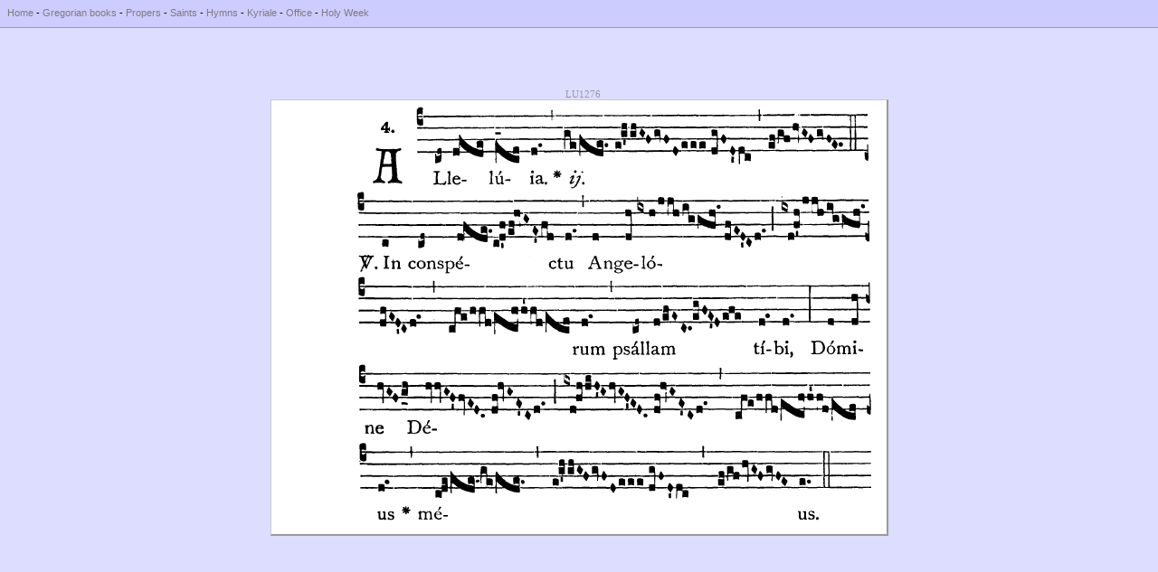

--- FILE ---
content_type: text/html
request_url: http://www.gregorianbooks.com/p.php?p=LU1276%7C0%7C73%7C680%7C480
body_size: 971
content:
<html>
<head>
<link rel="icon" type="image/png" href="img/ico/z16.png">
<link rel="stylesheet" type="text/css" href="gregorian.css">

<title>LU1276</title>
<meta http-equiv="Content-Type" content="text/html;charset=UTF-8">

<style type="text/css" media="screen">
.invisible_when_on_screen {display:none;}
</style>
<style type="text/css" media="print">
body                      {background-color:#FFFFFF}
.invisible_when_printed   {display:none;}/*height:0px;max-height:0px;border:0px;padding:0px;margin:0px;}*/
</style>

<style type="text/css">
body {background:#DDDDFF;font-family:Arial,Verdana,Calibri;}

a       {color:#777777;text-decoration:none;}
a:hover {color:#777777;text-decoration:underline;}


.img0
{
  border-left:  0px solid #CCCCCC;
  border-top:   0px solid #CCCCCC;
  
  border-right: 1px solid #999999;
  border-bottom:1px solid #999999;
}

.img1
{
  border-left:  1px solid #CCCCCC;
  border-top:   1px solid #CCCCCC;
  
  border-right: 2px solid #999999;
  border-bottom:2px solid #999999;
}

.img2
{
  border-left:  1px solid #CCCCCC;
  border-top:   1px solid #CCCCCC;
  
  border-right: 1px solid #999999;
  border-bottom:1px solid #999999;
}

.translation_p
{
  color:#113377;
  background-color:#FFFFFF;
  font-family:Arial,Verdana,Calibri;
  font-size:0.9em;
  text-align:center;
  margin:100px;
}

table.table_mp3_list tr:hover
{
  background:#AAFFAA; 
}

iframe, object
{
  /*border:1px transparent solid;*/
  margin:1px;
}

object#dewplayer-vol
{
  /*background-color:#007700:*/
  /*border-bottom:1px solid #007700;
  border-right: 1px solid #007700;*/
}
</style>

</head>

<body>

<div class="invisible_when_printed">
<div class="top_menu2">
  <a href="home.html">Home</a>
- <a href="gregorian_books.html">Gregorian books</a>
- <a href="propers.html">Propers</a>
- <a href="saints.html">Saints</a>
- <a href="hymns.html">Hymns</a>
- <a href="kyriale.html">Kyriale</a>
- <a href="office.html">Office</a>
- <a href="holy_week.html">Holy Week</a>
<!--- <a href="neumes.html">Neumes</a>-->
</div>
<br><br>
</div>

<div style="text-align:center;">
<br><br><br>
<a href="lib/click.php?img=LU/lu1470.png"><span class="click_slice">&nbsp;&nbsp;&nbsp;</span></a><a href="img/book/LU/lu1470.png"><span class="click_slice">LU1276</span></a><br />
<img class="img1" src="img/b/LU/LU1276_0_73_680_480.png" width="680" height="480" /><br /><span style="font-size:6px;"><br /></span>
</div>


</body>
</html>


--- FILE ---
content_type: text/css
request_url: http://www.gregorianbooks.com/gregorian.css
body_size: 6511
content:
/* Designed by Jacques Perri�re */

/* --- general settings --- */
body
{
 font-family:Arial,Verdana,Calibri;
 font-size:100.01%;
}

a {text-decoration: none; }
a:hover {text-decoration: underline; }

.small1,
.small10  {font-size:10px;}
.small2,
.small12  {font-size:12px;}

table.zero                 {border:0px solid #FFFFFF;/*border-collapse:collapse;*/}
table.zero th/*,th.zero*/  {border:0px solid #FFFFFF;}
table.zero td/*,td.zero*/  {border:0px solid #FFFFFF;}
td.zero                    {border:0px solid transparent;}

table.un                   {border:2px solid #999999;border-collapse:collapse;}
table.un th/*,th.un*/      {border:2px solid #999999;}
table.un td/*,td.un*/      {border:1px solid #999999;}

dl {margin-top:0px;margin-bottom:0px;}
dd {margin-left:10px;}

td.doubleleft {border-left:3px double #555555;}     /* --- ??? --- */

/* --- small grey font for some additional English links --- */
.en
{
  font-size:9px;
  color:#9999CC;
}


/* --- table 1st type definitions --- */
table.table1
{
  padding-left:2px;
  margin-left:1px;
}
.table1
{
  border-collapse:collapse;
  margin-left:12px;
}
.table1 th
{
  border:1px solid #999999;
  vertical-align:middle;
  font-size:12px;
  font-family:Arial,Verdana,Calibri;
}
.table1 .th_proper    {min-width:160px;width:180px;max-width:180px;}
.table1 .th_mode_tone {font-size:8px;}
.table1 .th_book      {                width: 64px;max-width: 64px;/*vertical-align:bottom;*/}
/*.table1 .th_book      {                width:100px;max-width:100px;vertical-align:bottom;}*/
.table1 .th_comments  {                width:900px;max-width:900px;}

.table1 td
{
  border:1px solid #999999;
  text-align:left;
  vertical-align:top;
  font-size:0.8em;
  font-family:Arial,Verdana,Calibri;
}
.table1c td
{
  text-align:center!important;
}
.table1fs td, .table1fs th
{
  font-size:16px!important;
}

/* year of publication */
.table1 td.y, .table1 td.year,
/* number of pages */
.table1 td.p, .table1 td.pages
{
  text-align:right;
}

/* --- maximum width of cell "description" --- */
.table1 td.d,
.table1 td.desc
{
  width:480px;
}

/* --- header --- */
.table1 .header           {background-color:#CC0000;color:#FFFFFF;}
.table1 .header0 td       {font-size:11px;text-align:center;}


/* --- gregorian books --- */
.table1 .g,    span.g,
.table1 .greg, span.greg
                          {background-color:#DDDDFF;}
/* --- other books and text --- */
.table1 .b,    span.b,
.table1 .te,   span.te,
.table1 .book, span.book,
.table1 .text, span.text  {background-color:#FFFFFF;}

/* --- history --- */
.table1 .h,    span.h,
.table1 .hist, span.hist
                          {background-color:#FFE0E0;}
/* --- Vatican encyclicals, motu proprio, etc. --- */
.table1 .v,        span.v,
.table1 .vatican,  span.vatican
                          {background-color:#FFDB9C;}  /* 255 219 156 */
/* --- Council / Vatican II --- */
.table1 .v2,         span.v2,
.table1 .vatican2,   span.vatican2,
.table1 .vatican_ii, span.vatican_ii,
.table1 .c,          span.c,
.table1 .council,    span.council
                          {background-color:#DDB97A;}
/* --- specific to the Pope --- */
.table1 tr.pope td.y,
.table1 tr.pope td.year,
.table1 tr.pope td.t,
.table1 tr.pope td.title,
/*.table1 tr.pope td.pages,*/
span.pope
                          {background-color:#FFEF33 !important;}  /* Vatican flag: 255 227  0 */

/* --- grey font when unsure existence or date of publication --- */
        .gr,
.table1 .gr,
.table1 .grey             {color:#999999;}

        .gr a,
.table1 .gr a,
.table1 .grey a           {color:#9999FF;}


/* --- Kyriale --- */

.sep1   {background-color:#555555;}
.kmiss1 {background-color:#777777;}
.kmiss2 {background-color:#CCCCCC;}

.k1     {background-color:#FF5555;}
.k2     {background-color:#FFFFFF;}
.k3     {background-color:#FFFFFF;}
.k4     {background-color:#FF9999;}
.k5     {background-color:#FFFFFF;}
.k6     {background-color:#FFFFFF;}
.k7     {background-color:#FFFFFF;}
.k8     {background-color:#FFFF80;} /* FFEECC FFEEBB FFFF80 */
.k9     {background-color:#9999FF;} /* E0E0FF CCCCFF */
.k10    {background-color:#FFFFFF;}
.k11    {background-color:#55CC33;} /* 339900 55CC33 */
.k12    {background-color:#FFFFFF;}
.k13    {background-color:#FFFFFF;}
.k14    {background-color:#FFFFFF;}
.k15    {background-color:#CCCCFF;}
.k16    {background-color:#AAEE88;} /* DDFFCC AAEEAA */
.k17    {background-color:#CC33AA;}
.k18    {background-color:#EEBBDD;} /* FFCCEE EEBBDD */

.kyriale1 td.k1, .kyriale1 td.k2, .kyriale1 td.k3, .kyriale1 td.k4, .kyriale1 td.k5,
.kyriale1 td.k6, .kyriale1 td.k7, .kyriale1 td.k8, .kyriale1 td.k9, .kyriale1 td.k10,
.kyriale1 td.k11,.kyriale1 td.k12,.kyriale1 td.k13,.kyriale1 td.k14,.kyriale1 td.k15,
.kyriale1 td.k16,.kyriale1 td.k17,.kyriale1 td.k18,
.kyriale1 td.k_
{text-align:center;}

.kyriale1 th.kth {vertical-align:top;}


/* --- Additional French text after English text --- */
.french
{
  font-family: Times New Roman,Times !important;
  font-size:   1.2em !important;
}
.english
{
  font-family: Arial,Helvetica,Calibri !important;
  font-size:   1em !important;
}

/* --- specific to Summorum Pontificum 2007 --- */
.summorum {border:2px solid #555555;}
.summorum td
{
  background-attachment:scroll !important;
  background-repeat:repeat !important;
  background-image: url('img/gregorian/bg_vatican.jpg') !important;
  /*background-position: -10px -10px !important;*/
}

/* --- related to the tables at the second half of gregorian_books.html --- */
#japanese_table     td,
#paleographie_table td,
#yankton_table      td
{
  font-size:0.7em !important;
}
/* --- maximum width of cell "description" --- */
#japanese_table     td.t, #japanese_table     td.title,
#paleographie_table td.t, #paleographie_table td.title,
#yankton_table      td.t, #yankton_table      td.title
{
  width:300px;
}
#yankton_table      td.d, #yankton_table      td.desc
{
  width:700px;
}

/* --- Solesmes St Peter --- */
.ssp,      
.poussielgue,
/* --- Descl�e number: 780, 800, 801, etc. --- */
.desclee
{
  font-family: Constantia,Georgia,Candara,Corbel,Arial !important;
  font-size:   1em !important;
  font-weight: bold !important;
}
.ssp
{
  color: #000099; 
}


/* --- For the Jean de Lalande (JDL) references... --- */
/*
.jean
{
  background-color:#559999;
  color:#FFCC66;
}
*/

/* --- what is that? ... --- */
.constantia {font-family:Constantia !important;}
.georgia    {font-family:Georgia    !important;}
.candara    {font-family:Candara    !important;}
.corbel     {font-family:Corbel     !important;}

.constantia,
.candara,
.corbel
{
  font-size:1.1em !important;
  font-weight:bold !important;
}
.georgia
{
  font-size:1em !important;
  font-weight:bold !important;
}

/* ----- eBay, Abe, etc.  ----- */

.nope       {visibility:hidden;}
.invisible  {visibility:hidden;}

.avail         /* just to display as blue in the legend table of gregorian_books.html */
{
  color:blue;
}

.ebay,         /* specific class to eBay */
.uniq          /* specific class to other vendors: Abe, AntiqBk, etc. */
{
  color:red;
  /*font-weight:bold;*/
}

.no_bid,       /* no bid on eBay */
.not_sold      /* not sold on eBay */
{
  color:#770000;
  /*font-weight:bold;*/
}

.no_bid,
.not_sold,
.sold,
.sold_out
{
 text-decoration:line-through;
 /*font-size:10px;*/
 /*color:#999999;*/
}

a .no_bid:hover,
a .not_sold:hover,
a .sold:hover,
a .sold_out:hover
{
  text-decoration:underline;
}


#main_table .sold,
#main_table .no_bid,
#main_table .not_sold
{
  font-size: 10px;
}






/* ----- end of "eBay, Abe, etc."  ----- */


/* --- 8 Gregorian modes --- */
.m1, .m2, .m3, .m4,
.m5, .m6, .m7, .m8, .m8G, .m8g,
.m_none                     /* m_none : some hymns have no mode, so no color */
{
  /*font-weight:bold;*/
  text-align: center !important;
}

/* .t1 .greg1  */
.m1 {background-color:#B49078;} /* serious    - brown  */
.m2 {background-color:#BBBBBB;} /* sad        - grey   */
.m3 {background-color:#99CC99;} /* mystic     - pale green  */

.m4 {background-color:#BFFF00;} /* harmonious - apple green ; indigo #1560BD, cerise #FF5555, lime #DE3163 */
.m4 {background-color:#9FFF00;} /* harmonious - apple green ; indigo #1560BD, cerise #FF5555, lime #DE3163 */

.m5 {background-color:#FFAACC;} /* glad       - pink   */
.m6 {background-color:#FFA500;} /* devout     - orange */
.m7 {background-color:#FFFF99;} /* angelic    - yellow */
.m8G, .m8g,
.m8 {background-color:#80A0FF;} /* perfect    - blue   */

.m1,.m2,.m3,.m4,.m5,.m6,.m7,.m8,.m8G,.m8g,.m_none
{
  padding-left:1px;padding-right:1px;
}

.m1b {border-color:#B49078;}
.m2b {border-color:#BBBBBB;}
.m3b {border-color:#99CC99;}
.m4b {border-color:#BFFF00;}
.m4b {border-color:#9FFF00;}
.m5b {border-color:#FFAACC;}
.m6b {border-color:#FFA500;}
.m7b {border-color:#FFFF99;}
.m8Gb, .m8gb,
.m8b {border-color:#80A0FF;}
.m_noneb {border-color:#FFFFFF;}

.m1b,.m2b,.m3b,.m4b,.m5b,.m6b,.m7b,.m8b,.m8Gb,.m8gb,.m_noneb
{
  border-width:1px;border-style:solid;
  padding-left:3px;padding-right:3px;
}


.m_none_border
{
  border:1px solid #999999;
  padding-left:3px;
  padding-right:3px;
  font-size:0.8em;
}



.strike   {text-decoration:line-through;}
.grey     {color:#999999;}


a.proper,         a.saints,         a.hymn,         a.kyriale         {color:#777777;}
a.proper:hover,   a.saints:hover,   a.hymn:hover,   a.kyriale:hover   {text-decoration:underline;}
a.proper:visited, a.saints:visited, a.hymn:visited, a.kyriale:visited {color:#777777;}
/* each of the 3 pages propers.html, hymns.html and kyriale.html
   has a modification of these default settings
 */



/* ------------------------------------ */
/* ------- common to all pages -------- */
/* ------------------------------------ */
table.minimalist
{
  border:0px solid #FFFFFF;
  padding:1px;
}
table.minimalist td,
table.minimalist th
{
  border:0px solid #FFFFFF;
  font-size:0.7em;
  font-family:Arial,Verdana,Calibri;
  padding:1px;
  margin:1px;
  vertical-align:top;
}
.img1 {/*vertical-align:bottom !important;*/}
.small_quote
{
  color:#555555 !important;
  /*font-size:0.7em;*/
}
a.uln {text-decoration:underline;}


a img
{
	text-decoration: none;
	border: 0 none;
}

img.gb        /* gb = grey border */
{
  border:1px solid #777777;
}


/* used in gregorian_books.html for title at the right side */
.title1,
.title2
{
  float:right;
  font-family:Constantia,Georgia,Candara,Corbel,Arial !important;
  font-weight:bold !important;
  color:#6B4519;
  background-color:#FFDB9C;
  border-bottom:1px solid #999999;
  border-right: 1px solid #BBBBBB;
  padding-left: 2px;
  padding-right:2px;
}
.title1
{
  font-size:1.8em !important;
}
.title2
{
  font-size:1.3em !important;
}
.titleh
{
  color:#6B4519 !important;
  background-color:#FFDB9C;
}
/* -------------------------------------- */


/* -------------------------------------- */
/* grey bar to separate days */
.bar, td.bar
{
  font-size:2px;
  background:#555555;
  height:5px;
  max-height:5px;
  /*overflow-x: auto;*/       /* For Opera: http://my.opera.com/saito/blog/show.dml/250015 */
}

.bar2, td.bar2
{
  font-size:2px;
  background:#AAAAAA;
  height:3px;
  max-height:3px;
  /*overflow-x: auto;*/       /* For Opera: http://my.opera.com/saito/blog/show.dml/250015 */
}

.bar0, td.bar0
{
  font-size:2px;
  background:#FFFFFF;
  height:4px;
  max-height:4px;
  /*overflow-x: auto;*/       /* For Opera: http://my.opera.com/saito/blog/show.dml/250015 */
}

.barv, td.barv
{
  font-size:2px;
  background:#555555;
  width:5px;
  max-width:5px;
  /*overflow-x: auto;*/       /* For Opera: http://my.opera.com/saito/blog/show.dml/250015 */
}

.bar1v, td.bar1v
{
  font-size:2px;
  background:#555555;
  width:2px;
  max-width:2px;
  /*overflow-x: auto;*/       /* For Opera: http://my.opera.com/saito/blog/show.dml/250015 */
}

.bar2v, td.bar2v
{
  font-size:2px;
  background:#AAAAAA;
  width:3px;
  max-width:3px;
  /*overflow-x: auto;*/       /* For Opera: http://my.opera.com/saito/blog/show.dml/250015 */
}



/* -------------------------------------- */
.table1 td.day, span.day,
.table1 .service, span.service
{
  background-color:#FFDB9C;  /* 255 219 156 */
}

.table1 td.day:hover
{
  /*background-color:#FFAA00;*/
  /*background-color:#FFBB7C;*/
  /*font-weight:bold;*/
  /*color:#FF0000 !important;*/
  /*font-style:italic;*/
}
/* -------------------------------------- */


/* -------------------------------------- */
/* mostly for holy_week.html */
.table1 .service, span.service
{
  font-weight: bold;
}
.table1 .na, span.na
{
  background-color:#EEEEEE;
}
.rubric
{
  /*font-weight: bold;*/
  font-style: italic;
}
.table1 .skip, span.skip
{
  color:#999999;
}
/* -------------------------------------- */

/* -------------------------------------- */
/* for propers.html, hymns.html, kyriale.html; etc. */
/*
ps0 = psalm/canticle following an antiphon
bk0 = page of the psalm/canticle in the Gregorian book
ps1 = reference in the Bible for the corresponding proper 
*/
.ps0, .bk0, a.ps0
{
  /*font-style:italic;*/
  color:#009900;
}
.ps1
{
  font-style:italic;
  color:#888888;
}


/* for a small and thin HR */
hr.hr_thin,
.ps1 hr                         
{
  width:50%;
  text-align:left;
  margin-left:0;
  height:1px;
  border:0;
  color:#888888;
  background-color:#888888;
  margin-top:3px;
  margin-bottom:3px;
}

hr.hr_of
{
  height:1px;
  border:0;
  color:#888888;
  background-color:#888888;
  margin-bottom:3px;
}

/* title of the day located at the left side */
.greg0
{
  float:left;
  /*text-align:right;*/
}
.greg0 a      /*, a div.greg0 */
{
  color:#000000;
}
/* title for Sunday or days of obligation (depends on dioceses) */
.greg00
{
  float:left;
  font-weight: bold;
}
/* for everything located at the right side */
.greg1
{
  float:right;
  /*text-align:right;*/
}

/* image of the proper located at the right side */
.greg1 img
{
  border-left:   1px dotted #E0E0E0;
  border-bottom: 1px  solid #D8D8D8;
/*border-right:  1px  solid #D8D8D8;*/
/*border-right:  1px  solid #FFFFFF;*/
/*    nice but heavy and loaded     */
/*
  -moz-box-shadow:   1px 1px 50px #333;
  -webkit-box-shadow:1px 1px 50px #333;
  box-shadow:        1px 1px 50px #333;
*/
}
.greg1 img:hover
{
  border-bottom: 1px solid #5555BB;
/*border-right:  1px solid #5555BB;*/
}
/*
.yt1 img:hover
{
  border-bottom: 1px  solid #000000;
}
*/
  
/* Johner, Baron, Introibo, Daoudal links: located at the right side of the day title   */
.jib
{
  float:right;
  /*text-align:right;*/
  background:#FFF0E0;      /* FFDB9C FFFFFF FFFCF8 FFF8F0 FFF4E8 */
  padding-left:  3px;     
  padding-right: 3px;
  margin-left:   2px;
  border-right: 1px solid #CCCCCC;
  border-left:  1px solid #FFFFFF;
/*
  border-bottom:1px solid #999999;
  border-top:   1px solid #FFFFFF;
*/
}
/* the opposite of 'jib' */
.bij
{
  display:none; 
}
.jib a
{
  color:#000000; 
}
.pitch0
{
  display:none;
}
/* little box surrounding the pitch information */
.pitch1
{
  float:right;
  border:1px solid #999999;
  padding-left:3px;
  padding-right:3px;
  font-weight:bold;
  margin-left:10px;
  color:#888888;
  /* added 2014-02-06 */
  background-color:#FFFFFF;
}
/* color and size of the font for the sharp/flat symbols */
/* B<span class="alter1">&#9837;</span> */
/* C<span class="alter1">&#9839;</span> */
.alter1
{
  color:#555555;
  font-size:0.9em;
/*
  position:relative;
  left:-2px;
  padding-left:0px;
  padding-right:0px;
  margin-left:0px;
  margin-right:0px;
  text-align:left;
*/  
}
.pitch1_alter1
{
   
  
}




/* not used ? ... */
.pitch2
{
  border:1px solid #999999;
  padding-left:3px;
  padding-right:3px;
  font-weight:bold;
  color:#888888;
}
/* the position of the YouTube link at the right side */
.yt1
{
  float:right;
  /*text-align:right;*/
  margin-left:10px;
  /*visibility:hidden;*/
}
/* title for service: mass, vespers, lauds, etc. */
.ser        
{
  font-weight:bold;
  /*font-style:italic;*/
  /*background-color: #FFDB9C;*/
}

/* ------------------------------------ */
/* proper title: link is black */
td.pr a {color:#000000;}

td.mass a {color:#000000;}

/* ------------------------------------ */
/* to make top bottom border of white color */
/*
btb = top border
bbb = bottom border
*/
td.btb  { border-top-color:   #FFFFFF; }
td.bbb  { border-bottom-color:#FFFFFF; }

td.btb2 { border-top-color:   #DDDDDD; }
td.bbb2 { border-bottom-color:#DDDDDD; }

td.btb3 { border-top:         dotted 1px #E0E0E0; }
td.bbb3 { border-bottom:      dotted 1px #E0E0E0; }

td.btb4  { border-top-color:   #FFFFFF; }
td.bbb4  { border-bottom-color:#FFFFFF; }

/* ------------------------------------ */
/* when a proper is detailed somewhere else */
td.from
{
  background-color:#E8E8E8;
}
/*
td.from:hover
{
  background-color:#FFFFFF;
}
*/
/* when a proper is detailed somewhere else: the images have their own style */
/*span.resp_o,*/
td.from img
{
  opacity: 0.5;
  filter: alpha(opacity=50);
}       
/*span.resp_o:hover,*/
td.from img:hover
{
  opacity: 1;
  filter: alpha(opacity=100);
}       

/* To make "from" images and div disappear */
/*
td.from .greg1,
td.from .yt1,
td.from .pitch1
{
  display:none;
}
*/
/* when a proper is detailed somewhere else: the pitch background also has its own style */
/* added 2014-02-06 */
td.from .pitch1
{
  background-color:#F4F4F4;
}

/* when a proper is detailed somewhere else: this is for the books columns */
/* added 2013-11-18 from temp.css */
td.from0, span.from0, div.from0, a.from0
{
  background-color:#ECECEC;      /* E8E8E8 */
}
/*
div.from0 a:visited,
td.from0  a:visited   { color:#777777 !important; }
*/
/* no_from0 : cancels the 'from0' */
td.no_from0, span.no_from0, div.no_from0, a.no_from0
{
  background-color:#FFFFFF;
}
/* orig0 ? */
/* ------------------------------------ */
/* padding for numbers in office.html (?) */
.pn          
{
  padding-left:5px !important; 
  padding-right:5px !important;
  /*background-color:#BFFF00;*/
}
/* ------------------------------------ */
/* table of modes in the legend, final/tenor notes */
.nfinal,
.ntenor
{ 
  /*display:none; */
  text-align: center !important;
}
/* ------------------------------------ */
/* mostly in holy_week.html to warn about differences between OHS and OHM */
.warn
{color:red;}

/* ------------------------------------ */
/* text in Latin */
.latin
{
  /*float:left;*/
  color:#333333;
  background-color:#EEEEEE;
  font-style:italic;
  border-bottom:dotted 1px #AABBDD;
  border-right: dotted 1px #BBCCEE;
  padding-right:3px;
}

/* special style for the translation of Latin into English */
.translation
{
  /*float:left;*/
  color:#113377;
  background-color:#EEEEEE;
  /*font-style:italic;*/
  border-bottom:dotted 1px #AABBDD;
  border-right: dotted 1px #BBCCEE;
  padding-right:3px;
  
}
div.translation
{
/*   width:490px;max-width:490px; */
/*   max-width:490px; */
}
/* ------------------------------------ */
/* top page pictures */
img.top_page0
{
  
}
img.top_page1
{
/*  
  border-left:   1px dotted #E0E0E0;
  border-right:  1px dotted #E0E0E0;
  border-bottom: 1px  solid #D8D8D8;
*/
/*
  -moz-box-shadow:   2px 2px 7px #333;
  -webkit-box-shadow:2px 2px 7px #333;
  box-shadow:        2px 2px 7px #333;
*/
}
/* ------------------------------------ */
/* First letter with shadow in pages title */
.lettrine1::first-letter
{
  -moz-box-shadow:   1px 1px 14px #555;
  -webkit-box-shadow:1px 1px 14px #555;
  box-shadow:        1px 1px 14px #555;
  font-size:1.1em;
  padding-left:2px;
  padding-right:2px;
  margin-left:2px;
  margin-right:3px;
  border-right: 1px solid #777;
  border-bottom:1px solid #777;
}
/* ------------------------------------ */
/* Proper absent from a book, writing LU---, MV--- or GR--- */

.absent    
{
  color:#999999;
  white-space: nowrap;
}

/* ------------------------------------ */
/* Advent time */
.advent
{
  border:solid 1px #9999CC;
  padding-left:2px;
  padding-right:2px;
  background-color:#EEEEFF;
  color:#333399;
}


/* Paschal Time or T.P. */
.tp, .pt,
.pasch, .pasc
{
  border:solid 1px #999999;
  padding-left:2px;
  padding-right:2px;
}
.sept, .lent, .passion
{
  color:#990099;
  border:solid 1px #990099;
  padding-left:2px;
  padding-right:2px;
}



#mode_legend_reduced td
{
  padding-top:0px !important;
  padding-bottom:0px !important;
}

/* ------------------------------------ */
/* the top link "The full page" in propers.php, etc. */
.the_full_page
{
  font-size:14px;
  border-top:   1px solid #999999;
  border-bottom:2px solid #999999;
  border-left:  1px solid #999999;
  border-right: 2px solid #999999;
  padding-top:    4px;
  padding-bottom: 3px;
  padding-right: 10px;
  padding-left:  10px;
  background-color:#EEEEEE;
}
.the_full_page:hover
{
  text-decoration:none; 
  background-color:#CCCCFF;
  border-color: #9999FF;
}
/* ------------------------------------ */

.top_menu
{
  font-size:0.7em;
  color:#000000;
  background-color:#FFFFFF;
}

/*.top_menu,*/
.top_menu2
{
  font-size:0.7em;
  color:#000000;
  background-color:#CCCCFF;
  position:fixed;
  top:0;
  left:0;
  z-index:1;
  width:100%;
  padding-top:8px;
  padding-bottom:10px;
  padding-right:15px;
  padding-left:8px;
  border-bottom:1px solid #999999;
  opacity: 0.95;
  filter: alpha(opacity=95);
}

#top_mp3
{
  font-size:0.7em;
  color:#777777;
  background-color:#CCCCFF;
  position:fixed;
  top:32;
  left:0;
  width:100%;
  z-index:1;
  padding-bottom:10px;
  border-bottom:1px solid #999999;
/*
  padding-top:8px;
  padding-right:15px;
  padding-left:0px;
*/
}

.psalm2
{
  font-size:20px;
  background-color:#FFFFFF;  
  font-family: Georgia,"Times New Roman",Candara,Corbel,Arial;
  
  border-left:  1px solid #999999;
  border-top:   1px solid #999999;
  border-right: 2px solid #999999;
  border-bottom:2px solid #999999;

  padding-left: 2px;
  padding-right:2px;
  width:99%;
  max-width:99%;
}
.psalm2 td
{
}
.psalm2 b
{
  color:#CC0000; /* #000000 #990000 #FF0000 */
  /*color:#000000;*/
  /*font-weight:normal !important;*/
}
.psalm2 i
{
  color:#0000CC; /* #000000 #990000 #FF0000 */
  /*color:#000000;*/
  /*font-weight:bold;*/
}
.psalm2 .flex
{
  font-size:18px;
  color:#000000; /* #000000 #990000 #FF0000 */
  font-family: Symbol,"Times New Roman",Candara,Arial !important;
/*
  font-weight:bold;
  position:relative;
  top:2px;
*/
}
.fancy_star
{
  /*font-size:12px;*/
  /*font-family: Symbol,Georgia,"Times New Roman",Candara,Arial !important;*/
}
.psalm2_title_latin
{
  text-align:center;
  font-weight:bold;
}
.psalm2_title_tr
{
  text-align:center;
  /*font-weight:bold;*/
  font-family: Helvetica,Arial,Verdana,Candara !important;
  font-size:20px;
}
.psalm2 .m1  {  }

.psalm2_latin
{
  padding-top:0px;
  padding-bottom:0px;
  text-align:left;
  width:55%;
  font-size:20px;
}
.psalm2_latin u,
.psalm2_latin i > u,
.psalm2_latin u > i
{ /* https://developer.mozilla.org/en-US/docs/Web/CSS/text-decoration-thickness */
  text-decoration-thickness: 1px;
}
.psalm2_latin b > u
{ /* https://developer.mozilla.org/en-US/docs/Web/CSS/text-decoration-thickness */
  text-decoration-thickness: 2px;
}


.psalm2_tr
{
  padding-top:0px;
  padding-bottom:0px;
  text-align:left;
  width:45%;
  font-family: Helvetica,Arial,Verdana,Candara !important;
  font-size:20px;
}
.psalm2 .n_latin      /* color for the verse number / Latin */
{
  color:#999999;
  font-size:18px;
  text-align:right;
  width:1%;
  max-width:1%;
}
.psalm2 .n_tr         /* color for the verse number / translation */
{
  color:#999999;
  font-family: Helvetica,Arial,Verdana,Candara !important;
  font-size:18px;
  text-align:right;
  width:1%;
  max-width:1%;
}
/*        the underlined syllables on the solemn Magnificat
.psalm2 u
{
  font-size:80%;
  text-decoration-thickness: 1px;
}
*/
/* for the separation with a space between underlined syllables, for example on the solemn Magnificat */
.psalm2 .seps,
.psalm2 .split
{
  font-size:8px;
/*font-style:italic;*/
}
/* when a dash "-" is used instead of a space */
.psalm2 .seps-,
.psalm2 .split-
{
  font-size:0.5em;
  color:#555555;
}
      
.click_slice
{
 color:#999999;
 font-size:11px;
 font-family:Times New Roman,Times,Serif;
}
/* eventually enlight the refrains in psalms ... */
.refrain
{
  border:1px dotted #999900; 
  background-color:#FFFFAA;
}

.mid
{
/*
  float:right;
*/
  position:relative;
  top:0px;
  right:-10px;
}

sup
{
  font-size: 70%;
  line-height: 0;   
  position: relative;   
  vertical-align: baseline;   
  top: -0.4em;
}


.pre1955
{
  border:1px dotted #FF0000; 
  padding-left:2px;padding-right:2px;
  background-color:#FFFF00; 

}










